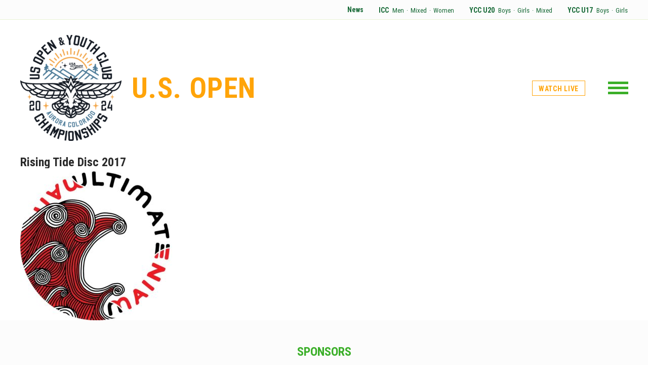

--- FILE ---
content_type: text/html; charset=UTF-8
request_url: https://usopen.usaultimate.org/team/maine-rising-tide/rising-tide-disc-2017/
body_size: 5901
content:
<!DOCTYPE html>
<html>
<head>

	<title>Rising Tide Disc 2017 - US Open</title>

	<meta charset="utf-8" />
	<meta http-equiv="x-ua-compatible" content="ie=edge">
	<meta name="viewport" content="width=device-width, initial-scale=1.0" />
	
	<link href="https://fonts.googleapis.com/css?family=Roboto+Condensed:400,700|Montserrat:400,700|Merriweather:400,400i,700,700i" rel="stylesheet">
	<link rel="stylesheet" type="text/css" media="all" href="https://usopen.usaultimate.org/wp-content/themes/usopen/style.css" />
	<link rel="shortcut icon" href="https://usopen.usaultimate.org/wp-content/themes/usopen/images/favicon.png" />
	
	<meta name='robots' content='index, follow, max-image-preview:large, max-snippet:-1, max-video-preview:-1' />

	<!-- This site is optimized with the Yoast SEO plugin v26.7 - https://yoast.com/wordpress/plugins/seo/ -->
	<link rel="canonical" href="https://usopen.usaultimate.org/team/maine-rising-tide/rising-tide-disc-2017/" />
	<meta property="og:locale" content="en_US" />
	<meta property="og:type" content="article" />
	<meta property="og:title" content="Rising Tide Disc 2017 - US Open" />
	<meta property="og:url" content="https://usopen.usaultimate.org/team/maine-rising-tide/rising-tide-disc-2017/" />
	<meta property="og:site_name" content="US Open" />
	<meta property="article:modified_time" content="2017-07-25T17:25:54+00:00" />
	<meta property="og:image" content="https://usopen.usaultimate.org/team/maine-rising-tide/rising-tide-disc-2017" />
	<meta property="og:image:width" content="810" />
	<meta property="og:image:height" content="810" />
	<meta property="og:image:type" content="image/jpeg" />
	<meta name="twitter:card" content="summary_large_image" />
	<script type="application/ld+json" class="yoast-schema-graph">{"@context":"https://schema.org","@graph":[{"@type":"WebPage","@id":"https://usopen.usaultimate.org/team/maine-rising-tide/rising-tide-disc-2017/","url":"https://usopen.usaultimate.org/team/maine-rising-tide/rising-tide-disc-2017/","name":"Rising Tide Disc 2017 - US Open","isPartOf":{"@id":"https://usopen.usaultimate.org/#website"},"primaryImageOfPage":{"@id":"https://usopen.usaultimate.org/team/maine-rising-tide/rising-tide-disc-2017/#primaryimage"},"image":{"@id":"https://usopen.usaultimate.org/team/maine-rising-tide/rising-tide-disc-2017/#primaryimage"},"thumbnailUrl":"https://usopen.usaultimate.org/wp-content/uploads/2017/07/Rising-Tide-Disc-2017.jpg","datePublished":"2017-07-25T17:25:48+00:00","dateModified":"2017-07-25T17:25:54+00:00","breadcrumb":{"@id":"https://usopen.usaultimate.org/team/maine-rising-tide/rising-tide-disc-2017/#breadcrumb"},"inLanguage":"en-US","potentialAction":[{"@type":"ReadAction","target":["https://usopen.usaultimate.org/team/maine-rising-tide/rising-tide-disc-2017/"]}]},{"@type":"ImageObject","inLanguage":"en-US","@id":"https://usopen.usaultimate.org/team/maine-rising-tide/rising-tide-disc-2017/#primaryimage","url":"https://usopen.usaultimate.org/wp-content/uploads/2017/07/Rising-Tide-Disc-2017.jpg","contentUrl":"https://usopen.usaultimate.org/wp-content/uploads/2017/07/Rising-Tide-Disc-2017.jpg","width":810,"height":810},{"@type":"BreadcrumbList","@id":"https://usopen.usaultimate.org/team/maine-rising-tide/rising-tide-disc-2017/#breadcrumb","itemListElement":[{"@type":"ListItem","position":1,"name":"Home","item":"https://usopen.usaultimate.org/"},{"@type":"ListItem","position":2,"name":"Maine Rising Tide (U-20 Mixed)","item":"https://usopen.usaultimate.org/team/maine-rising-tide/"},{"@type":"ListItem","position":3,"name":"Rising Tide Disc 2017"}]},{"@type":"WebSite","@id":"https://usopen.usaultimate.org/#website","url":"https://usopen.usaultimate.org/","name":"US Open","description":"USA Ultimate&#039;s Triple Crown Tour","potentialAction":[{"@type":"SearchAction","target":{"@type":"EntryPoint","urlTemplate":"https://usopen.usaultimate.org/?s={search_term_string}"},"query-input":{"@type":"PropertyValueSpecification","valueRequired":true,"valueName":"search_term_string"}}],"inLanguage":"en-US"}]}</script>
	<!-- / Yoast SEO plugin. -->


<link rel="alternate" type="application/rss+xml" title="US Open &raquo; Rising Tide Disc 2017 Comments Feed" href="https://usopen.usaultimate.org/team/maine-rising-tide/rising-tide-disc-2017/feed/" />
<style id='wp-img-auto-sizes-contain-inline-css' type='text/css'>
img:is([sizes=auto i],[sizes^="auto," i]){contain-intrinsic-size:3000px 1500px}
/*# sourceURL=wp-img-auto-sizes-contain-inline-css */
</style>
<style id='wp-block-library-inline-css' type='text/css'>
:root{--wp-block-synced-color:#7a00df;--wp-block-synced-color--rgb:122,0,223;--wp-bound-block-color:var(--wp-block-synced-color);--wp-editor-canvas-background:#ddd;--wp-admin-theme-color:#007cba;--wp-admin-theme-color--rgb:0,124,186;--wp-admin-theme-color-darker-10:#006ba1;--wp-admin-theme-color-darker-10--rgb:0,107,160.5;--wp-admin-theme-color-darker-20:#005a87;--wp-admin-theme-color-darker-20--rgb:0,90,135;--wp-admin-border-width-focus:2px}@media (min-resolution:192dpi){:root{--wp-admin-border-width-focus:1.5px}}.wp-element-button{cursor:pointer}:root .has-very-light-gray-background-color{background-color:#eee}:root .has-very-dark-gray-background-color{background-color:#313131}:root .has-very-light-gray-color{color:#eee}:root .has-very-dark-gray-color{color:#313131}:root .has-vivid-green-cyan-to-vivid-cyan-blue-gradient-background{background:linear-gradient(135deg,#00d084,#0693e3)}:root .has-purple-crush-gradient-background{background:linear-gradient(135deg,#34e2e4,#4721fb 50%,#ab1dfe)}:root .has-hazy-dawn-gradient-background{background:linear-gradient(135deg,#faaca8,#dad0ec)}:root .has-subdued-olive-gradient-background{background:linear-gradient(135deg,#fafae1,#67a671)}:root .has-atomic-cream-gradient-background{background:linear-gradient(135deg,#fdd79a,#004a59)}:root .has-nightshade-gradient-background{background:linear-gradient(135deg,#330968,#31cdcf)}:root .has-midnight-gradient-background{background:linear-gradient(135deg,#020381,#2874fc)}:root{--wp--preset--font-size--normal:16px;--wp--preset--font-size--huge:42px}.has-regular-font-size{font-size:1em}.has-larger-font-size{font-size:2.625em}.has-normal-font-size{font-size:var(--wp--preset--font-size--normal)}.has-huge-font-size{font-size:var(--wp--preset--font-size--huge)}.has-text-align-center{text-align:center}.has-text-align-left{text-align:left}.has-text-align-right{text-align:right}.has-fit-text{white-space:nowrap!important}#end-resizable-editor-section{display:none}.aligncenter{clear:both}.items-justified-left{justify-content:flex-start}.items-justified-center{justify-content:center}.items-justified-right{justify-content:flex-end}.items-justified-space-between{justify-content:space-between}.screen-reader-text{border:0;clip-path:inset(50%);height:1px;margin:-1px;overflow:hidden;padding:0;position:absolute;width:1px;word-wrap:normal!important}.screen-reader-text:focus{background-color:#ddd;clip-path:none;color:#444;display:block;font-size:1em;height:auto;left:5px;line-height:normal;padding:15px 23px 14px;text-decoration:none;top:5px;width:auto;z-index:100000}html :where(.has-border-color){border-style:solid}html :where([style*=border-top-color]){border-top-style:solid}html :where([style*=border-right-color]){border-right-style:solid}html :where([style*=border-bottom-color]){border-bottom-style:solid}html :where([style*=border-left-color]){border-left-style:solid}html :where([style*=border-width]){border-style:solid}html :where([style*=border-top-width]){border-top-style:solid}html :where([style*=border-right-width]){border-right-style:solid}html :where([style*=border-bottom-width]){border-bottom-style:solid}html :where([style*=border-left-width]){border-left-style:solid}html :where(img[class*=wp-image-]){height:auto;max-width:100%}:where(figure){margin:0 0 1em}html :where(.is-position-sticky){--wp-admin--admin-bar--position-offset:var(--wp-admin--admin-bar--height,0px)}@media screen and (max-width:600px){html :where(.is-position-sticky){--wp-admin--admin-bar--position-offset:0px}}

/*# sourceURL=wp-block-library-inline-css */
</style><style id='global-styles-inline-css' type='text/css'>
:root{--wp--preset--aspect-ratio--square: 1;--wp--preset--aspect-ratio--4-3: 4/3;--wp--preset--aspect-ratio--3-4: 3/4;--wp--preset--aspect-ratio--3-2: 3/2;--wp--preset--aspect-ratio--2-3: 2/3;--wp--preset--aspect-ratio--16-9: 16/9;--wp--preset--aspect-ratio--9-16: 9/16;--wp--preset--color--black: #000000;--wp--preset--color--cyan-bluish-gray: #abb8c3;--wp--preset--color--white: #ffffff;--wp--preset--color--pale-pink: #f78da7;--wp--preset--color--vivid-red: #cf2e2e;--wp--preset--color--luminous-vivid-orange: #ff6900;--wp--preset--color--luminous-vivid-amber: #fcb900;--wp--preset--color--light-green-cyan: #7bdcb5;--wp--preset--color--vivid-green-cyan: #00d084;--wp--preset--color--pale-cyan-blue: #8ed1fc;--wp--preset--color--vivid-cyan-blue: #0693e3;--wp--preset--color--vivid-purple: #9b51e0;--wp--preset--gradient--vivid-cyan-blue-to-vivid-purple: linear-gradient(135deg,rgb(6,147,227) 0%,rgb(155,81,224) 100%);--wp--preset--gradient--light-green-cyan-to-vivid-green-cyan: linear-gradient(135deg,rgb(122,220,180) 0%,rgb(0,208,130) 100%);--wp--preset--gradient--luminous-vivid-amber-to-luminous-vivid-orange: linear-gradient(135deg,rgb(252,185,0) 0%,rgb(255,105,0) 100%);--wp--preset--gradient--luminous-vivid-orange-to-vivid-red: linear-gradient(135deg,rgb(255,105,0) 0%,rgb(207,46,46) 100%);--wp--preset--gradient--very-light-gray-to-cyan-bluish-gray: linear-gradient(135deg,rgb(238,238,238) 0%,rgb(169,184,195) 100%);--wp--preset--gradient--cool-to-warm-spectrum: linear-gradient(135deg,rgb(74,234,220) 0%,rgb(151,120,209) 20%,rgb(207,42,186) 40%,rgb(238,44,130) 60%,rgb(251,105,98) 80%,rgb(254,248,76) 100%);--wp--preset--gradient--blush-light-purple: linear-gradient(135deg,rgb(255,206,236) 0%,rgb(152,150,240) 100%);--wp--preset--gradient--blush-bordeaux: linear-gradient(135deg,rgb(254,205,165) 0%,rgb(254,45,45) 50%,rgb(107,0,62) 100%);--wp--preset--gradient--luminous-dusk: linear-gradient(135deg,rgb(255,203,112) 0%,rgb(199,81,192) 50%,rgb(65,88,208) 100%);--wp--preset--gradient--pale-ocean: linear-gradient(135deg,rgb(255,245,203) 0%,rgb(182,227,212) 50%,rgb(51,167,181) 100%);--wp--preset--gradient--electric-grass: linear-gradient(135deg,rgb(202,248,128) 0%,rgb(113,206,126) 100%);--wp--preset--gradient--midnight: linear-gradient(135deg,rgb(2,3,129) 0%,rgb(40,116,252) 100%);--wp--preset--font-size--small: 13px;--wp--preset--font-size--medium: 20px;--wp--preset--font-size--large: 36px;--wp--preset--font-size--x-large: 42px;--wp--preset--spacing--20: 0.44rem;--wp--preset--spacing--30: 0.67rem;--wp--preset--spacing--40: 1rem;--wp--preset--spacing--50: 1.5rem;--wp--preset--spacing--60: 2.25rem;--wp--preset--spacing--70: 3.38rem;--wp--preset--spacing--80: 5.06rem;--wp--preset--shadow--natural: 6px 6px 9px rgba(0, 0, 0, 0.2);--wp--preset--shadow--deep: 12px 12px 50px rgba(0, 0, 0, 0.4);--wp--preset--shadow--sharp: 6px 6px 0px rgba(0, 0, 0, 0.2);--wp--preset--shadow--outlined: 6px 6px 0px -3px rgb(255, 255, 255), 6px 6px rgb(0, 0, 0);--wp--preset--shadow--crisp: 6px 6px 0px rgb(0, 0, 0);}:where(.is-layout-flex){gap: 0.5em;}:where(.is-layout-grid){gap: 0.5em;}body .is-layout-flex{display: flex;}.is-layout-flex{flex-wrap: wrap;align-items: center;}.is-layout-flex > :is(*, div){margin: 0;}body .is-layout-grid{display: grid;}.is-layout-grid > :is(*, div){margin: 0;}:where(.wp-block-columns.is-layout-flex){gap: 2em;}:where(.wp-block-columns.is-layout-grid){gap: 2em;}:where(.wp-block-post-template.is-layout-flex){gap: 1.25em;}:where(.wp-block-post-template.is-layout-grid){gap: 1.25em;}.has-black-color{color: var(--wp--preset--color--black) !important;}.has-cyan-bluish-gray-color{color: var(--wp--preset--color--cyan-bluish-gray) !important;}.has-white-color{color: var(--wp--preset--color--white) !important;}.has-pale-pink-color{color: var(--wp--preset--color--pale-pink) !important;}.has-vivid-red-color{color: var(--wp--preset--color--vivid-red) !important;}.has-luminous-vivid-orange-color{color: var(--wp--preset--color--luminous-vivid-orange) !important;}.has-luminous-vivid-amber-color{color: var(--wp--preset--color--luminous-vivid-amber) !important;}.has-light-green-cyan-color{color: var(--wp--preset--color--light-green-cyan) !important;}.has-vivid-green-cyan-color{color: var(--wp--preset--color--vivid-green-cyan) !important;}.has-pale-cyan-blue-color{color: var(--wp--preset--color--pale-cyan-blue) !important;}.has-vivid-cyan-blue-color{color: var(--wp--preset--color--vivid-cyan-blue) !important;}.has-vivid-purple-color{color: var(--wp--preset--color--vivid-purple) !important;}.has-black-background-color{background-color: var(--wp--preset--color--black) !important;}.has-cyan-bluish-gray-background-color{background-color: var(--wp--preset--color--cyan-bluish-gray) !important;}.has-white-background-color{background-color: var(--wp--preset--color--white) !important;}.has-pale-pink-background-color{background-color: var(--wp--preset--color--pale-pink) !important;}.has-vivid-red-background-color{background-color: var(--wp--preset--color--vivid-red) !important;}.has-luminous-vivid-orange-background-color{background-color: var(--wp--preset--color--luminous-vivid-orange) !important;}.has-luminous-vivid-amber-background-color{background-color: var(--wp--preset--color--luminous-vivid-amber) !important;}.has-light-green-cyan-background-color{background-color: var(--wp--preset--color--light-green-cyan) !important;}.has-vivid-green-cyan-background-color{background-color: var(--wp--preset--color--vivid-green-cyan) !important;}.has-pale-cyan-blue-background-color{background-color: var(--wp--preset--color--pale-cyan-blue) !important;}.has-vivid-cyan-blue-background-color{background-color: var(--wp--preset--color--vivid-cyan-blue) !important;}.has-vivid-purple-background-color{background-color: var(--wp--preset--color--vivid-purple) !important;}.has-black-border-color{border-color: var(--wp--preset--color--black) !important;}.has-cyan-bluish-gray-border-color{border-color: var(--wp--preset--color--cyan-bluish-gray) !important;}.has-white-border-color{border-color: var(--wp--preset--color--white) !important;}.has-pale-pink-border-color{border-color: var(--wp--preset--color--pale-pink) !important;}.has-vivid-red-border-color{border-color: var(--wp--preset--color--vivid-red) !important;}.has-luminous-vivid-orange-border-color{border-color: var(--wp--preset--color--luminous-vivid-orange) !important;}.has-luminous-vivid-amber-border-color{border-color: var(--wp--preset--color--luminous-vivid-amber) !important;}.has-light-green-cyan-border-color{border-color: var(--wp--preset--color--light-green-cyan) !important;}.has-vivid-green-cyan-border-color{border-color: var(--wp--preset--color--vivid-green-cyan) !important;}.has-pale-cyan-blue-border-color{border-color: var(--wp--preset--color--pale-cyan-blue) !important;}.has-vivid-cyan-blue-border-color{border-color: var(--wp--preset--color--vivid-cyan-blue) !important;}.has-vivid-purple-border-color{border-color: var(--wp--preset--color--vivid-purple) !important;}.has-vivid-cyan-blue-to-vivid-purple-gradient-background{background: var(--wp--preset--gradient--vivid-cyan-blue-to-vivid-purple) !important;}.has-light-green-cyan-to-vivid-green-cyan-gradient-background{background: var(--wp--preset--gradient--light-green-cyan-to-vivid-green-cyan) !important;}.has-luminous-vivid-amber-to-luminous-vivid-orange-gradient-background{background: var(--wp--preset--gradient--luminous-vivid-amber-to-luminous-vivid-orange) !important;}.has-luminous-vivid-orange-to-vivid-red-gradient-background{background: var(--wp--preset--gradient--luminous-vivid-orange-to-vivid-red) !important;}.has-very-light-gray-to-cyan-bluish-gray-gradient-background{background: var(--wp--preset--gradient--very-light-gray-to-cyan-bluish-gray) !important;}.has-cool-to-warm-spectrum-gradient-background{background: var(--wp--preset--gradient--cool-to-warm-spectrum) !important;}.has-blush-light-purple-gradient-background{background: var(--wp--preset--gradient--blush-light-purple) !important;}.has-blush-bordeaux-gradient-background{background: var(--wp--preset--gradient--blush-bordeaux) !important;}.has-luminous-dusk-gradient-background{background: var(--wp--preset--gradient--luminous-dusk) !important;}.has-pale-ocean-gradient-background{background: var(--wp--preset--gradient--pale-ocean) !important;}.has-electric-grass-gradient-background{background: var(--wp--preset--gradient--electric-grass) !important;}.has-midnight-gradient-background{background: var(--wp--preset--gradient--midnight) !important;}.has-small-font-size{font-size: var(--wp--preset--font-size--small) !important;}.has-medium-font-size{font-size: var(--wp--preset--font-size--medium) !important;}.has-large-font-size{font-size: var(--wp--preset--font-size--large) !important;}.has-x-large-font-size{font-size: var(--wp--preset--font-size--x-large) !important;}
/*# sourceURL=global-styles-inline-css */
</style>

<style id='classic-theme-styles-inline-css' type='text/css'>
/*! This file is auto-generated */
.wp-block-button__link{color:#fff;background-color:#32373c;border-radius:9999px;box-shadow:none;text-decoration:none;padding:calc(.667em + 2px) calc(1.333em + 2px);font-size:1.125em}.wp-block-file__button{background:#32373c;color:#fff;text-decoration:none}
/*# sourceURL=/wp-includes/css/classic-themes.min.css */
</style>
<link rel="icon" href="https://usopen.usaultimate.org/wp-content/uploads/2017/06/cropped-us-open-logo-32x32.png" sizes="32x32" />
<link rel="icon" href="https://usopen.usaultimate.org/wp-content/uploads/2017/06/cropped-us-open-logo-192x192.png" sizes="192x192" />
<link rel="apple-touch-icon" href="https://usopen.usaultimate.org/wp-content/uploads/2017/06/cropped-us-open-logo-180x180.png" />
<meta name="msapplication-TileImage" content="https://usopen.usaultimate.org/wp-content/uploads/2017/06/cropped-us-open-logo-270x270.png" />

</head>

<body class="attachment wp-singular attachment-template-default single single-attachment postid-548 attachmentid-548 attachment-jpeg wp-theme-usopen template-single" id="rising-tide-disc-2017">

	<section id="utility-nav">
		<div class="wrapper">

			<a href="https://usopen.usaultimate.org/news/" class="news">News</a>

			<div class="division icc">
				<strong><a href="https://usopen.usaultimate.org/icc/">ICC</a></strong>
				<a href="https://usopen.usaultimate.org/icc/men/">Men</a>
				<span class="dot">&middot;</span>
				<a href="https://usopen.usaultimate.org/icc/mixed/">Mixed</a>
				<span class="dot">&middot;</span>
				<a href="https://usopen.usaultimate.org/icc/women/">Women</a>
			</div>

			<div class="division ycc-u20">
				<strong><a href="https://usopen.usaultimate.org/ycc-u20/">YCC U20</a></strong>
				<a href="https://usopen.usaultimate.org/ycc-u20/boys/">Boys</a>
				<span class="dot">&middot;</span>
				<a href="https://usopen.usaultimate.org/ycc-u20/girls/">Girls</a>
				<span class="dot">&middot;</span>
				<a href="https://usopen.usaultimate.org/ycc-u20/mixed/">Mixed</a>
			</div>

			<div class="division ycc-u17">
				<strong><a href="https://usopen.usaultimate.org/ycc-u17/">YCC U17</a></strong>
				<a href="https://usopen.usaultimate.org/ycc-u17/boys/">Boys</a>
				<span class="dot">&middot;</span>
				<a href="https://usopen.usaultimate.org/ycc-u17/girls/">Girls</a>
			</div>

		</div>
	</section>


	<header>
		<div class="wrapper">

			<div class="logo">
				<a href="https://usopen.usaultimate.org/">
					<img src="https://usopen.usaultimate.org/wp-content/uploads/2024/04/USAU2024_US-OPENYCC_logo_Final-e1712078186695.png" alt="" />
				</a>

				<h1><a href="https://usopen.usaultimate.org/">U.S. Open</a></h1>

			</div>

							<a href="https://usopen.usaultimate.org/watch-live" class="watch-live">Watch Live</a>
			
			<a href="#" id="toggle" class="no-translate">
				<div class="patty"></div>
			</a>

		</div>
	</header>

	
	

	

	

	<nav id="dropdown">
	<div class="wrapper">

		
			<div class="col">
				<h4>
					<a href="/icc/">
						ICC					</a>
				</h4>

				
					<ul>
						
							
							
								
									<li><a href="https://usopen.usaultimate.org/icc/men/" class="division">Men </a> <span class="sep">&middot;</span> <a href="https://usopen.usaultimate.org/icc/men/#schedule" class="sub-link">Schedule & Results</a> <span class="sep">&middot;</span> <a href="https://usopen.usaultimate.org/icc/men/" class="sub-link">Teams</a></li>

																
							
						
							
							
								
									<li><a href="https://usopen.usaultimate.org/icc/women/" class="division">Women</a> <span class="sep">&middot;</span> <a href="https://usopen.usaultimate.org/icc/women/#schedule" class="sub-link">Schedule & Results</a> <span class="sep">&middot;</span> <a href="https://usopen.usaultimate.org/icc/women/" class="sub-link">Teams</a></li>

																
							
						
							
							
								
									<li><a href="https://usopen.usaultimate.org/icc/mixed/" class="division">Mixed</a> <span class="sep">&middot;</span> <a href="https://usopen.usaultimate.org/icc/mixed/#schedule" class="sub-link">Schedule & Results</a> <span class="sep">&middot;</span> <a href="https://usopen.usaultimate.org/icc/mixed/" class="sub-link">Teams</a></li>

																
							
						
							
							
								
									<li><a href="https://usopen.usaultimate.org/live-games/" class="division">Live Games</a> <span class="sep">&middot;</span> <a href="https://usopen.usaultimate.org/live-games/#schedule" class="sub-link">Schedule & Results</a> <span class="sep">&middot;</span> <a href="https://usopen.usaultimate.org/live-games/" class="sub-link">Teams</a></li>

																
							
											</ul>

							</div>

		
			<div class="col">
				<h4>
					<a href="/ycc-u20/">
						YCC U20					</a>
				</h4>

				
					<ul>
						
							
							
								
									<li><a href="https://usopen.usaultimate.org/ycc-u20/boys/" class="division">Boys</a> <span class="sep">&middot;</span> <a href="https://usopen.usaultimate.org/ycc-u20/boys/#schedule" class="sub-link">Schedule & Results</a> <span class="sep">&middot;</span> <a href="https://usopen.usaultimate.org/ycc-u20/boys/" class="sub-link">Teams</a></li>

																
							
						
							
							
								
									<li><a href="https://usopen.usaultimate.org/ycc-u20/girls/" class="division">Girls </a> <span class="sep">&middot;</span> <a href="https://usopen.usaultimate.org/ycc-u20/girls/#schedule" class="sub-link">Schedule & Results</a> <span class="sep">&middot;</span> <a href="https://usopen.usaultimate.org/ycc-u20/girls/" class="sub-link">Teams</a></li>

																
							
						
							
							
								
									<li><a href="https://usopen.usaultimate.org/ycc-u20/mixed/" class="division">Mixed</a> <span class="sep">&middot;</span> <a href="https://usopen.usaultimate.org/ycc-u20/mixed/#schedule" class="sub-link">Schedule & Results</a> <span class="sep">&middot;</span> <a href="https://usopen.usaultimate.org/ycc-u20/mixed/" class="sub-link">Teams</a></li>

																
							
											</ul>

							</div>

		
			<div class="col">
				<h4>
					<a href="/ycc-u17/">
						YCC U17					</a>
				</h4>

				
					<ul>
						
							
							
								
									<li><a href="https://usopen.usaultimate.org/ycc-u17/boys/" class="division">Boys </a> <span class="sep">&middot;</span> <a href="https://usopen.usaultimate.org/ycc-u17/boys/#schedule" class="sub-link">Schedule & Results</a> <span class="sep">&middot;</span> <a href="https://usopen.usaultimate.org/ycc-u17/boys/" class="sub-link">Teams</a></li>

																
							
						
							
							
								
									<li><a href="https://usopen.usaultimate.org/ycc-u17/girls/" class="division">Girls</a> <span class="sep">&middot;</span> <a href="https://usopen.usaultimate.org/ycc-u17/girls/#schedule" class="sub-link">Schedule & Results</a> <span class="sep">&middot;</span> <a href="https://usopen.usaultimate.org/ycc-u17/girls/" class="sub-link">Teams</a></li>

																
							
											</ul>

							</div>

		
		<div class="col news">
			<h4>
				<a href="https://usopen.usaultimate.org/news/" class="news">News</a>
			</h4>
		</div>

	</div>
</nav>

    <article>
    	
		<div class="article-header">
	    	<div class="wrapper">
	    	    <h1>Rising Tide Disc 2017</h1>
			</div>
		</div>

		<div class="article-body">
			<div class="wrapper">

										<p class="attachment"><a href='https://usopen.usaultimate.org/wp-content/uploads/2017/07/Rising-Tide-Disc-2017.jpg'><img fetchpriority="high" decoding="async" width="300" height="300" src="https://usopen.usaultimate.org/wp-content/uploads/2017/07/Rising-Tide-Disc-2017-300x300.jpg" class="attachment-medium size-medium" alt="" srcset="https://usopen.usaultimate.org/wp-content/uploads/2017/07/Rising-Tide-Disc-2017-300x300.jpg 300w, https://usopen.usaultimate.org/wp-content/uploads/2017/07/Rising-Tide-Disc-2017-150x150.jpg 150w, https://usopen.usaultimate.org/wp-content/uploads/2017/07/Rising-Tide-Disc-2017-768x768.jpg 768w, https://usopen.usaultimate.org/wp-content/uploads/2017/07/Rising-Tide-Disc-2017.jpg 810w" sizes="(max-width: 300px) 100vw, 300px" /></a></p>
				
		    </div>
	    </div>

    </article>

		
	<section id="sponsors">
		<div class="wrapper">

			<h2>Sponsors</h2>

			<div id="sponsors-wrapper">

				
					
					<a href="https://www.discraft.com/" rel="external" class="">
						<img src="https://usopen.usaultimate.org/wp-content/uploads/2019/01/Discraft_BlackRed-01.png" alt="" />
					</a>

				
					
					<a href="https://vcultimate.com/" rel="external" class="">
						<img src="https://usopen.usaultimate.org/wp-content/uploads/2023/02/VC-Logo_2017-1.png" alt="" />
					</a>

				
			</div>

		</div>

	</section>

	
	<footer>
		<div class="wrapper">

			<div class="col logo">
				<a href="http://usaultimate.org/" rel="external">
					<img src="https://usopen.usaultimate.org/wp-content/uploads/2017/06/footer-logo.png" alt="" />
				</a>
			</div>

			
				<div class="col">
					<h4>
						<a href="/icc/">
							ICC						</a>
					</h4>

					
						<ul>
							
								
											
									
										<li><a href="https://usopen.usaultimate.org/icc/men/" class="division">Men </a> <span class="sep">&middot;</span> <a href="https://usopen.usaultimate.org/icc/men/#schedule" class="sub-link">Schedule & Results</a> <span class="sep">&middot;</span> <a href="https://usopen.usaultimate.org/icc/men/" class="sub-link">Teams</a></li>

																	

								
							
								
											
									
										<li><a href="https://usopen.usaultimate.org/icc/women/" class="division">Women</a> <span class="sep">&middot;</span> <a href="https://usopen.usaultimate.org/icc/women/#schedule" class="sub-link">Schedule & Results</a> <span class="sep">&middot;</span> <a href="https://usopen.usaultimate.org/icc/women/" class="sub-link">Teams</a></li>

																	

								
							
								
											
									
										<li><a href="https://usopen.usaultimate.org/icc/mixed/" class="division">Mixed</a> <span class="sep">&middot;</span> <a href="https://usopen.usaultimate.org/icc/mixed/#schedule" class="sub-link">Schedule & Results</a> <span class="sep">&middot;</span> <a href="https://usopen.usaultimate.org/icc/mixed/" class="sub-link">Teams</a></li>

																	

								
							
								
											
									
										<li><a href="https://usopen.usaultimate.org/live-games/" class="division">Live Games</a> <span class="sep">&middot;</span> <a href="https://usopen.usaultimate.org/live-games/#schedule" class="sub-link">Schedule & Results</a> <span class="sep">&middot;</span> <a href="https://usopen.usaultimate.org/live-games/" class="sub-link">Teams</a></li>

																	

								
													</ul>

									</div>

			
				<div class="col">
					<h4>
						<a href="/ycc-u20/">
							YCC U20						</a>
					</h4>

					
						<ul>
							
								
											
									
										<li><a href="https://usopen.usaultimate.org/ycc-u20/boys/" class="division">Boys</a> <span class="sep">&middot;</span> <a href="https://usopen.usaultimate.org/ycc-u20/boys/#schedule" class="sub-link">Schedule & Results</a> <span class="sep">&middot;</span> <a href="https://usopen.usaultimate.org/ycc-u20/boys/" class="sub-link">Teams</a></li>

																	

								
							
								
											
									
										<li><a href="https://usopen.usaultimate.org/ycc-u20/girls/" class="division">Girls </a> <span class="sep">&middot;</span> <a href="https://usopen.usaultimate.org/ycc-u20/girls/#schedule" class="sub-link">Schedule & Results</a> <span class="sep">&middot;</span> <a href="https://usopen.usaultimate.org/ycc-u20/girls/" class="sub-link">Teams</a></li>

																	

								
							
								
											
									
										<li><a href="https://usopen.usaultimate.org/ycc-u20/mixed/" class="division">Mixed</a> <span class="sep">&middot;</span> <a href="https://usopen.usaultimate.org/ycc-u20/mixed/#schedule" class="sub-link">Schedule & Results</a> <span class="sep">&middot;</span> <a href="https://usopen.usaultimate.org/ycc-u20/mixed/" class="sub-link">Teams</a></li>

																	

								
													</ul>

									</div>

			
				<div class="col">
					<h4>
						<a href="/ycc-u17/">
							YCC U17						</a>
					</h4>

					
						<ul>
							
								
											
									
										<li><a href="https://usopen.usaultimate.org/ycc-u17/boys/" class="division">Boys </a> <span class="sep">&middot;</span> <a href="https://usopen.usaultimate.org/ycc-u17/boys/#schedule" class="sub-link">Schedule & Results</a> <span class="sep">&middot;</span> <a href="https://usopen.usaultimate.org/ycc-u17/boys/" class="sub-link">Teams</a></li>

																	

								
							
								
											
									
										<li><a href="https://usopen.usaultimate.org/ycc-u17/girls/" class="division">Girls</a> <span class="sep">&middot;</span> <a href="https://usopen.usaultimate.org/ycc-u17/girls/#schedule" class="sub-link">Schedule & Results</a> <span class="sep">&middot;</span> <a href="https://usopen.usaultimate.org/ycc-u17/girls/" class="sub-link">Teams</a></li>

																	

								
													</ul>

									</div>

			


			<div class="copyright">
				<p>© 2019 USA Ultimate. All Rights Reserved.</p>

				<p class="credits">Site: <a href="http://andrewlovseth.com/">Andrew Lovseth</a></p>
			</div>


		</div>
	</footer>

	<script src="//ajax.googleapis.com/ajax/libs/jquery/2.1.4/jquery.min.js"></script>
	<script src="https://usopen.usaultimate.org/wp-content/themes/usopen/js/plugins.js"></script>
	<script src="https://usopen.usaultimate.org/wp-content/themes/usopen/js/site.js"></script>
	
	<script type="speculationrules">
{"prefetch":[{"source":"document","where":{"and":[{"href_matches":"/*"},{"not":{"href_matches":["/wp-*.php","/wp-admin/*","/wp-content/uploads/*","/wp-content/*","/wp-content/plugins/*","/wp-content/themes/usopen/*","/*\\?(.+)"]}},{"not":{"selector_matches":"a[rel~=\"nofollow\"]"}},{"not":{"selector_matches":".no-prefetch, .no-prefetch a"}}]},"eagerness":"conservative"}]}
</script>


	<!-- Global site tag (gtag.js) - Google Analytics -->
	<script async src="https://www.googletagmanager.com/gtag/js?id=UA-109668875-1"></script>
	<script>
	  window.dataLayer = window.dataLayer || [];
	  function gtag(){dataLayer.push(arguments);}
	  gtag('js', new Date());
	 
	  gtag('config', 'UA-109668875-1');
	</script>
	 

</body>
</html>